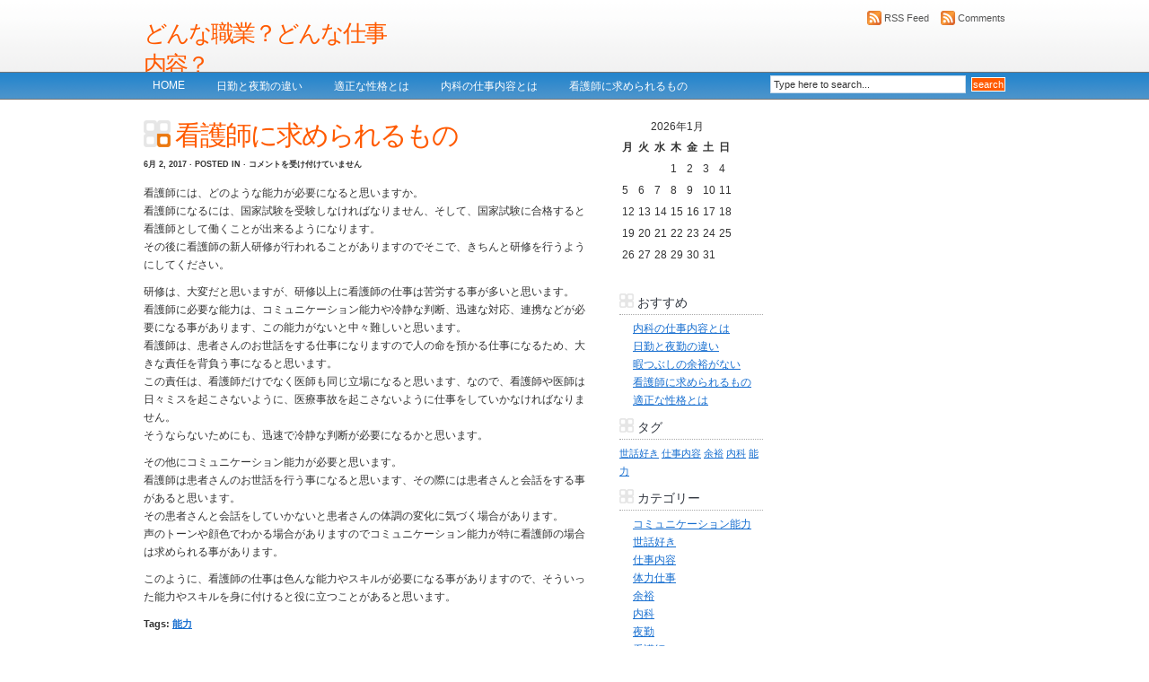

--- FILE ---
content_type: text/html; charset=UTF-8
request_url: http://nanakochi.info/tag/ability/
body_size: 23365
content:
<!DOCTYPE html PUBLIC "-//W3C//DTD XHTML 1.0 Transitional//EN" "http://www.w3.org/TR/xhtml1/DTD/xhtml1-transitional.dtd">
<html xmlns="http://www.w3.org/1999/xhtml">
<head profile="http://gmpg.org/xfn/11">
<meta http-equiv="Content-Type" content="text/html; charset=UTF-8" />
<meta name="distribution" content="global" />
<meta name="robots" content="follow, all" />
<meta name="language" content="en, sv" />


<meta name="generator" content="WordPress 6.9" />
<!-- leave this for stats please -->

<link rel="shortcut icon" href="http://nanakochi.info/wp-content/themes/blue-lucas/images/favicon.ico" />
<link rel="alternate" type="application/rss+xml" title="RSS 2.0" href="http://nanakochi.info/feed/" />
<link rel="alternate" type="text/xml" title="RSS .92" href="http://nanakochi.info/feed/rss/" />
<link rel="alternate" type="application/atom+xml" title="Atom 0.3" href="http://nanakochi.info/feed/atom/" />
<link rel="pingback" href="http://nanakochi.info/xmlrpc.php" />

		<!-- All in One SEO 4.1.6.2 -->
		<title>能力 | どんな職業？どんな仕事内容？</title>
		<meta name="robots" content="max-image-preview:large" />
		<link rel="canonical" href="http://nanakochi.info/tag/ability/" />
		<script type="application/ld+json" class="aioseo-schema">
			{"@context":"https:\/\/schema.org","@graph":[{"@type":"WebSite","@id":"http:\/\/nanakochi.info\/#website","url":"http:\/\/nanakochi.info\/","name":"\u3069\u3093\u306a\u8077\u696d\uff1f\u3069\u3093\u306a\u4ed5\u4e8b\u5185\u5bb9\uff1f","description":"\u770b\u8b77\u5e2b\u3068\u3057\u3066\u50cd\u304d\u59cb\u3081\u305f\u3089\u3069\u3093\u306a\u4ed5\u4e8b\u3092\u3059\u308b\u306e\u304b\u304a\u6559\u3048\u3057\u307e\u3059","inLanguage":"ja","publisher":{"@id":"http:\/\/nanakochi.info\/#organization"}},{"@type":"Organization","@id":"http:\/\/nanakochi.info\/#organization","name":"\u3069\u3093\u306a\u8077\u696d\uff1f\u3069\u3093\u306a\u4ed5\u4e8b\u5185\u5bb9\uff1f","url":"http:\/\/nanakochi.info\/"},{"@type":"BreadcrumbList","@id":"http:\/\/nanakochi.info\/tag\/ability\/#breadcrumblist","itemListElement":[{"@type":"ListItem","@id":"http:\/\/nanakochi.info\/#listItem","position":1,"item":{"@type":"WebPage","@id":"http:\/\/nanakochi.info\/","name":"\u30db\u30fc\u30e0","description":"\u5165\u9662\u75c5\u68df\u306a\u3069\u3092\u62c5\u5f53\u3057\u3066\u3044\u308b\u770b\u8b77\u5e2b\u306e\u65b9\u306e\u4e2d\u306b\u306f\u3001\u300c\u591c\u52e4\u4e2d\u306f\u3001\u5168\u304f\u4f59\u88d5\u304c\u306a\u3044\u300d\u3068\u3044\u3046\u65b9\u3082\u3044\u308b\u3068\u601d\u3044\u307e\u3059\u3002\u75c5\u9662\u306e\u74b0\u5883\u306b\u3088\u3063\u3066\u306f\u3001\u5168\u304f\u6687\u3068\u306a\u308b\u6642\u9593\u3059\u3089\u306a\u3044\u65b9\u3082\u3044\u308b\u3067\u3057\u3087\u3046\u3002\u3067\u306f\u3001\u6687\u3064\u3076\u3057\u306e\u4f59\u88d5\u3059\u3089\u306a\u3044\u770b\u8b77\u5e2b\u306e\u52e4\u52d9\u306b\u3064\u3044\u3066\u3054\u7d39\u4ecb\u3057\u307e\u3057\u3087\u3046\u3002","url":"http:\/\/nanakochi.info\/"},"nextItem":"http:\/\/nanakochi.info\/tag\/ability\/#listItem"},{"@type":"ListItem","@id":"http:\/\/nanakochi.info\/tag\/ability\/#listItem","position":2,"item":{"@type":"WebPage","@id":"http:\/\/nanakochi.info\/tag\/ability\/","name":"\u80fd\u529b","url":"http:\/\/nanakochi.info\/tag\/ability\/"},"previousItem":"http:\/\/nanakochi.info\/#listItem"}]},{"@type":"CollectionPage","@id":"http:\/\/nanakochi.info\/tag\/ability\/#collectionpage","url":"http:\/\/nanakochi.info\/tag\/ability\/","name":"\u80fd\u529b | \u3069\u3093\u306a\u8077\u696d\uff1f\u3069\u3093\u306a\u4ed5\u4e8b\u5185\u5bb9\uff1f","inLanguage":"ja","isPartOf":{"@id":"http:\/\/nanakochi.info\/#website"},"breadcrumb":{"@id":"http:\/\/nanakochi.info\/tag\/ability\/#breadcrumblist"}}]}
		</script>
		<!-- All in One SEO -->

<link rel="alternate" type="application/rss+xml" title="どんな職業？どんな仕事内容？ &raquo; 能力 タグのフィード" href="http://nanakochi.info/tag/ability/feed/" />
<style id='wp-img-auto-sizes-contain-inline-css' type='text/css'>
img:is([sizes=auto i],[sizes^="auto," i]){contain-intrinsic-size:3000px 1500px}
/*# sourceURL=wp-img-auto-sizes-contain-inline-css */
</style>
<style id='wp-emoji-styles-inline-css' type='text/css'>

	img.wp-smiley, img.emoji {
		display: inline !important;
		border: none !important;
		box-shadow: none !important;
		height: 1em !important;
		width: 1em !important;
		margin: 0 0.07em !important;
		vertical-align: -0.1em !important;
		background: none !important;
		padding: 0 !important;
	}
/*# sourceURL=wp-emoji-styles-inline-css */
</style>
<style id='wp-block-library-inline-css' type='text/css'>
:root{--wp-block-synced-color:#7a00df;--wp-block-synced-color--rgb:122,0,223;--wp-bound-block-color:var(--wp-block-synced-color);--wp-editor-canvas-background:#ddd;--wp-admin-theme-color:#007cba;--wp-admin-theme-color--rgb:0,124,186;--wp-admin-theme-color-darker-10:#006ba1;--wp-admin-theme-color-darker-10--rgb:0,107,160.5;--wp-admin-theme-color-darker-20:#005a87;--wp-admin-theme-color-darker-20--rgb:0,90,135;--wp-admin-border-width-focus:2px}@media (min-resolution:192dpi){:root{--wp-admin-border-width-focus:1.5px}}.wp-element-button{cursor:pointer}:root .has-very-light-gray-background-color{background-color:#eee}:root .has-very-dark-gray-background-color{background-color:#313131}:root .has-very-light-gray-color{color:#eee}:root .has-very-dark-gray-color{color:#313131}:root .has-vivid-green-cyan-to-vivid-cyan-blue-gradient-background{background:linear-gradient(135deg,#00d084,#0693e3)}:root .has-purple-crush-gradient-background{background:linear-gradient(135deg,#34e2e4,#4721fb 50%,#ab1dfe)}:root .has-hazy-dawn-gradient-background{background:linear-gradient(135deg,#faaca8,#dad0ec)}:root .has-subdued-olive-gradient-background{background:linear-gradient(135deg,#fafae1,#67a671)}:root .has-atomic-cream-gradient-background{background:linear-gradient(135deg,#fdd79a,#004a59)}:root .has-nightshade-gradient-background{background:linear-gradient(135deg,#330968,#31cdcf)}:root .has-midnight-gradient-background{background:linear-gradient(135deg,#020381,#2874fc)}:root{--wp--preset--font-size--normal:16px;--wp--preset--font-size--huge:42px}.has-regular-font-size{font-size:1em}.has-larger-font-size{font-size:2.625em}.has-normal-font-size{font-size:var(--wp--preset--font-size--normal)}.has-huge-font-size{font-size:var(--wp--preset--font-size--huge)}.has-text-align-center{text-align:center}.has-text-align-left{text-align:left}.has-text-align-right{text-align:right}.has-fit-text{white-space:nowrap!important}#end-resizable-editor-section{display:none}.aligncenter{clear:both}.items-justified-left{justify-content:flex-start}.items-justified-center{justify-content:center}.items-justified-right{justify-content:flex-end}.items-justified-space-between{justify-content:space-between}.screen-reader-text{border:0;clip-path:inset(50%);height:1px;margin:-1px;overflow:hidden;padding:0;position:absolute;width:1px;word-wrap:normal!important}.screen-reader-text:focus{background-color:#ddd;clip-path:none;color:#444;display:block;font-size:1em;height:auto;left:5px;line-height:normal;padding:15px 23px 14px;text-decoration:none;top:5px;width:auto;z-index:100000}html :where(.has-border-color){border-style:solid}html :where([style*=border-top-color]){border-top-style:solid}html :where([style*=border-right-color]){border-right-style:solid}html :where([style*=border-bottom-color]){border-bottom-style:solid}html :where([style*=border-left-color]){border-left-style:solid}html :where([style*=border-width]){border-style:solid}html :where([style*=border-top-width]){border-top-style:solid}html :where([style*=border-right-width]){border-right-style:solid}html :where([style*=border-bottom-width]){border-bottom-style:solid}html :where([style*=border-left-width]){border-left-style:solid}html :where(img[class*=wp-image-]){height:auto;max-width:100%}:where(figure){margin:0 0 1em}html :where(.is-position-sticky){--wp-admin--admin-bar--position-offset:var(--wp-admin--admin-bar--height,0px)}@media screen and (max-width:600px){html :where(.is-position-sticky){--wp-admin--admin-bar--position-offset:0px}}
/*wp_block_styles_on_demand_placeholder:696ba4f6ee4c3*/
/*# sourceURL=wp-block-library-inline-css */
</style>
<style id='classic-theme-styles-inline-css' type='text/css'>
/*! This file is auto-generated */
.wp-block-button__link{color:#fff;background-color:#32373c;border-radius:9999px;box-shadow:none;text-decoration:none;padding:calc(.667em + 2px) calc(1.333em + 2px);font-size:1.125em}.wp-block-file__button{background:#32373c;color:#fff;text-decoration:none}
/*# sourceURL=/wp-includes/css/classic-themes.min.css */
</style>
<link rel="https://api.w.org/" href="http://nanakochi.info/wp-json/" /><link rel="alternate" title="JSON" type="application/json" href="http://nanakochi.info/wp-json/wp/v2/tags/7" /><link rel="EditURI" type="application/rsd+xml" title="RSD" href="http://nanakochi.info/xmlrpc.php?rsd" />
<meta name="generator" content="WordPress 6.9" />
<style type="text/css" media="screen"><!-- @import url( http://nanakochi.info/wp-content/themes/blue-lucas/style.css ); --></style>

<script type="text/javascript"><!--//--><![CDATA[//><!--
sfHover = function() {
	if (!document.getElementsByTagName) return false;
	var sfEls = document.getElementById("nav").getElementsByTagName("li");

	for (var i=0; i<sfEls.length; i++) {
		sfEls[i].onmouseover=function() {
			this.className+=" sfhover";
		}
		sfEls[i].onmouseout=function() {
			this.className=this.className.replace(new RegExp(" sfhover\\b"), "");
		}
	}
}
if (window.attachEvent) window.attachEvent("onload", sfHover);
//--><!]]></script>

</head>

<body>

<div id="header">

	<div class="headerleft">
		<h1><a href="http://nanakochi.info/">どんな職業？どんな仕事内容？</a></h1>
		看護師として働き始めたらどんな仕事をするのかお教えします	</div>
	
	<div class="headermiddle">
        <!-- 
		Remove arrows and place code for 468x60 ad here
		 -->
	</div>
	
	<div class="headerright">
		<p><a href="http://nanakochi.info/feed/rss/"><img style="vertical-align:middle" src="http://nanakochi.info/wp-content/themes/blue-lucas/images/rss.png" alt="Subscribe to どんな職業？どんな仕事内容？" /></a><a href="http://nanakochi.info/feed/rss/">RSS Feed</a><a href="http://nanakochi.info/comments/feed/"><img style="vertical-align:middle;margin-left:10px;" src="http://nanakochi.info/wp-content/themes/blue-lucas/images/rss.png" alt="Subscribe to どんな職業？どんな仕事内容？" /></a><a href="http://nanakochi.info/comments/feed/">Comments</a></p>
	</div>

</div>

<div id="navbar">

	<div id="navbarleft">
		<ul id="nav">
			<li><a href="http://nanakochi.info">Home</a></li>
			<li class="page_item page-item-2"><a href="http://nanakochi.info/job-description/">日勤と夜勤の違い</a></li>
<li class="page_item page-item-3"><a href="http://nanakochi.info/take-care/">適正な性格とは</a></li>
<li class="page_item page-item-4"><a href="http://nanakochi.info/internal-medicine/">内科の仕事内容とは</a></li>
<li class="page_item page-item-5"><a href="http://nanakochi.info/ability/">看護師に求められるもの</a></li>
<li class="page_item page-item-6"><a href="http://nanakochi.info/">暇つぶしの余裕がない</a></li>
		</ul>
	</div>
	
	<div id="navbarright">
		<form id="searchform" method="get" action="/index.php">
		<input type="text" value="Type here to search..." name="s" id="s" onfocus="if (this.value == 'Type here to search...') {this.value = '';}" onblur="if (this.value == '') {this.value = 'Type here to search...';}" />
		<input type="submit" id="sbutton" value="search" /></form>
	</div>

</div>

<div id="wrap">
<div id="content"> 

	<div id="contentleft">
	
				
		<h1><a href="http://nanakochi.info/ability/" rel="bookmark">看護師に求められるもの</a></h1>
		
		<div class="date">
			6月 2, 2017 &middot; Posted in  &middot; <span><span class="screen-reader-text">看護師に求められるもの は</span>コメントを受け付けていません</span>&nbsp; 
		</div>
		
		<p>看護師には、どのような能力が必要になると思いますか。<br />
看護師になるには、国家試験を受験しなければなりません、そして、国家試験に合格すると看護師として働くことが出来るようになります。<br />
その後に看護師の新人研修が行われることがありますのでそこで、きちんと研修を行うようにしてください。</p>
<p>研修は、大変だと思いますが、研修以上に看護師の仕事は苦労する事が多いと思います。<br />
看護師に必要な能力は、コミュニケーション能力や冷静な判断、迅速な対応、連携などが必要になる事があります、この能力がないと中々難しいと思います。<br />
看護師は、患者さんのお世話をする仕事になりますので人の命を預かる仕事になるため、大きな責任を背負う事になると思います。<br />
この責任は、看護師だけでなく医師も同じ立場になると思います、なので、看護師や医師は日々ミスを起こさないように、医療事故を起こさないように仕事をしていかなければなりません。<br />
そうならないためにも、迅速で冷静な判断が必要になるかと思います。</p>
<p>その他にコミュニケーション能力が必要と思います。<br />
看護師は患者さんのお世話を行う事になると思います、その際には患者さんと会話をする事があると思います。<br />
その患者さんと会話をしていかないと患者さんの体調の変化に気づく場合があります。<br />
声のトーンや顔色でわかる場合がありますのでコミュニケーション能力が特に看護師の場合は求められる事があります。</p>
<p>このように、看護師の仕事は色んな能力やスキルが必要になる事がありますので、そういった能力やスキルを身に付けると役に立つことがあると思います。</p>
		
		<div class="postmeta">
			<p>Tags: <a href="http://nanakochi.info/tag/ability/" rel="tag">能力</a></p>
		</div>
		
				<p></p>
	
	</div>
		
	<!-- begin l_sidebar -->

<div id="l_sidebar">

	<ul>
	<li id="calendar-2" class="widget widget_calendar"><div id="calendar_wrap" class="calendar_wrap"><table id="wp-calendar" class="wp-calendar-table">
	<caption>2026年1月</caption>
	<thead>
	<tr>
		<th scope="col" aria-label="月曜日">月</th>
		<th scope="col" aria-label="火曜日">火</th>
		<th scope="col" aria-label="水曜日">水</th>
		<th scope="col" aria-label="木曜日">木</th>
		<th scope="col" aria-label="金曜日">金</th>
		<th scope="col" aria-label="土曜日">土</th>
		<th scope="col" aria-label="日曜日">日</th>
	</tr>
	</thead>
	<tbody>
	<tr>
		<td colspan="3" class="pad">&nbsp;</td><td>1</td><td>2</td><td>3</td><td>4</td>
	</tr>
	<tr>
		<td>5</td><td>6</td><td>7</td><td>8</td><td>9</td><td>10</td><td>11</td>
	</tr>
	<tr>
		<td>12</td><td>13</td><td>14</td><td>15</td><td>16</td><td>17</td><td id="today">18</td>
	</tr>
	<tr>
		<td>19</td><td>20</td><td>21</td><td>22</td><td>23</td><td>24</td><td>25</td>
	</tr>
	<tr>
		<td>26</td><td>27</td><td>28</td><td>29</td><td>30</td><td>31</td>
		<td class="pad" colspan="1">&nbsp;</td>
	</tr>
	</tbody>
	</table><nav aria-label="前と次の月" class="wp-calendar-nav">
		<span class="wp-calendar-nav-prev">&nbsp;</span>
		<span class="pad">&nbsp;</span>
		<span class="wp-calendar-nav-next">&nbsp;</span>
	</nav></div></li>
<li id="pages-2" class="widget widget_pages"><h2 class="widgettitle">おすすめ</h2>

			<ul>
				<li class="page_item page-item-4"><a href="http://nanakochi.info/internal-medicine/">内科の仕事内容とは</a></li>
<li class="page_item page-item-2"><a href="http://nanakochi.info/job-description/">日勤と夜勤の違い</a></li>
<li class="page_item page-item-6"><a href="http://nanakochi.info/">暇つぶしの余裕がない</a></li>
<li class="page_item page-item-5"><a href="http://nanakochi.info/ability/">看護師に求められるもの</a></li>
<li class="page_item page-item-3"><a href="http://nanakochi.info/take-care/">適正な性格とは</a></li>
			</ul>

			</li>
<li id="tag_cloud-3" class="widget widget_tag_cloud"><h2 class="widgettitle">タグ</h2>
<div class="tagcloud"><a href="http://nanakochi.info/tag/take-care/" class="tag-cloud-link tag-link-13 tag-link-position-1" style="font-size: 8pt;" aria-label="世話好き (1個の項目)">世話好き</a>
<a href="http://nanakochi.info/tag/job-description/" class="tag-cloud-link tag-link-16 tag-link-position-2" style="font-size: 8pt;" aria-label="仕事内容 (1個の項目)">仕事内容</a>
<a href="http://nanakochi.info/tag/margin/" class="tag-cloud-link tag-link-4 tag-link-position-3" style="font-size: 8pt;" aria-label="余裕 (1個の項目)">余裕</a>
<a href="http://nanakochi.info/tag/internal-medicine/" class="tag-cloud-link tag-link-10 tag-link-position-4" style="font-size: 8pt;" aria-label="内科 (1個の項目)">内科</a>
<a href="http://nanakochi.info/tag/ability/" class="tag-cloud-link tag-link-7 tag-link-position-5" style="font-size: 8pt;" aria-label="能力 (1個の項目)">能力</a></div>
</li>
<li id="categories-2" class="widget widget_categories"><h2 class="widgettitle">カテゴリー</h2>

			<ul>
					<li class="cat-item cat-item-6"><a href="http://nanakochi.info/category/communication-ability/">コミュニケーション能力</a>
</li>
	<li class="cat-item cat-item-11"><a href="http://nanakochi.info/category/take-care/">世話好き</a>
</li>
	<li class="cat-item cat-item-14"><a href="http://nanakochi.info/category/job-description/">仕事内容</a>
</li>
	<li class="cat-item cat-item-12"><a href="http://nanakochi.info/category/physical-fitness-work/">体力仕事</a>
</li>
	<li class="cat-item cat-item-2"><a href="http://nanakochi.info/category/margin/">余裕</a>
</li>
	<li class="cat-item cat-item-8"><a href="http://nanakochi.info/category/internal-medicine/">内科</a>
</li>
	<li class="cat-item cat-item-3"><a href="http://nanakochi.info/category/night-shift/">夜勤</a>
</li>
	<li class="cat-item cat-item-15"><a href="http://nanakochi.info/category/nurse/">看護師</a>
</li>
	<li class="cat-item cat-item-5"><a href="http://nanakochi.info/category/ability/">能力</a>
</li>
	<li class="cat-item cat-item-9"><a href="http://nanakochi.info/category/qualification/">資格</a>
</li>
			</ul>

			</li>
	</ul>
	
</div>

<!-- end l_sidebar -->	
	<!-- begin r_sidebar -->

<div id="r_sidebar">

	<ul>
	<li id="text-2" class="widget widget_text">			<div class="textwidget"></div>
		</li>
	</ul>
			
</div>

<!-- end r_sidebar -->
</div>

<!-- The main column ends  -->

<!-- begin footer -->

<div style="clear:both;"></div>

</div>

<div id="footerbg">

	<div id="footer">
	
		<div class="footerleft">
		<p>Copyright &copy; 2026 &middot; <a href="http://nanakochi.info" >どんな職業？どんな仕事内容？</a> &middot; <a href="http://www.newdirt.org" >Designed by New Dirt</a></p>
		</div>
		
		<div class="footerright">
			<p><img style="vertical-align:middle;margin-left:10px;" src="http://nanakochi.info/wp-content/themes/blue-lucas/images/wp.gif" /> <a href="http://wordpress.org">WordPress</a> &middot; <a href="http://nanakochi.info/wp-login.php">ログイン</a> </p>
		</div>
		
	</div>
	
</div>

<script type="speculationrules">
{"prefetch":[{"source":"document","where":{"and":[{"href_matches":"/*"},{"not":{"href_matches":["/wp-*.php","/wp-admin/*","/wp-content/uploads/*","/wp-content/*","/wp-content/plugins/*","/wp-content/themes/blue-lucas/*","/*\\?(.+)"]}},{"not":{"selector_matches":"a[rel~=\"nofollow\"]"}},{"not":{"selector_matches":".no-prefetch, .no-prefetch a"}}]},"eagerness":"conservative"}]}
</script>
<script id="wp-emoji-settings" type="application/json">
{"baseUrl":"https://s.w.org/images/core/emoji/17.0.2/72x72/","ext":".png","svgUrl":"https://s.w.org/images/core/emoji/17.0.2/svg/","svgExt":".svg","source":{"concatemoji":"http://nanakochi.info/wp-includes/js/wp-emoji-release.min.js?ver=6.9"}}
</script>
<script type="module">
/* <![CDATA[ */
/*! This file is auto-generated */
const a=JSON.parse(document.getElementById("wp-emoji-settings").textContent),o=(window._wpemojiSettings=a,"wpEmojiSettingsSupports"),s=["flag","emoji"];function i(e){try{var t={supportTests:e,timestamp:(new Date).valueOf()};sessionStorage.setItem(o,JSON.stringify(t))}catch(e){}}function c(e,t,n){e.clearRect(0,0,e.canvas.width,e.canvas.height),e.fillText(t,0,0);t=new Uint32Array(e.getImageData(0,0,e.canvas.width,e.canvas.height).data);e.clearRect(0,0,e.canvas.width,e.canvas.height),e.fillText(n,0,0);const a=new Uint32Array(e.getImageData(0,0,e.canvas.width,e.canvas.height).data);return t.every((e,t)=>e===a[t])}function p(e,t){e.clearRect(0,0,e.canvas.width,e.canvas.height),e.fillText(t,0,0);var n=e.getImageData(16,16,1,1);for(let e=0;e<n.data.length;e++)if(0!==n.data[e])return!1;return!0}function u(e,t,n,a){switch(t){case"flag":return n(e,"\ud83c\udff3\ufe0f\u200d\u26a7\ufe0f","\ud83c\udff3\ufe0f\u200b\u26a7\ufe0f")?!1:!n(e,"\ud83c\udde8\ud83c\uddf6","\ud83c\udde8\u200b\ud83c\uddf6")&&!n(e,"\ud83c\udff4\udb40\udc67\udb40\udc62\udb40\udc65\udb40\udc6e\udb40\udc67\udb40\udc7f","\ud83c\udff4\u200b\udb40\udc67\u200b\udb40\udc62\u200b\udb40\udc65\u200b\udb40\udc6e\u200b\udb40\udc67\u200b\udb40\udc7f");case"emoji":return!a(e,"\ud83e\u1fac8")}return!1}function f(e,t,n,a){let r;const o=(r="undefined"!=typeof WorkerGlobalScope&&self instanceof WorkerGlobalScope?new OffscreenCanvas(300,150):document.createElement("canvas")).getContext("2d",{willReadFrequently:!0}),s=(o.textBaseline="top",o.font="600 32px Arial",{});return e.forEach(e=>{s[e]=t(o,e,n,a)}),s}function r(e){var t=document.createElement("script");t.src=e,t.defer=!0,document.head.appendChild(t)}a.supports={everything:!0,everythingExceptFlag:!0},new Promise(t=>{let n=function(){try{var e=JSON.parse(sessionStorage.getItem(o));if("object"==typeof e&&"number"==typeof e.timestamp&&(new Date).valueOf()<e.timestamp+604800&&"object"==typeof e.supportTests)return e.supportTests}catch(e){}return null}();if(!n){if("undefined"!=typeof Worker&&"undefined"!=typeof OffscreenCanvas&&"undefined"!=typeof URL&&URL.createObjectURL&&"undefined"!=typeof Blob)try{var e="postMessage("+f.toString()+"("+[JSON.stringify(s),u.toString(),c.toString(),p.toString()].join(",")+"));",a=new Blob([e],{type:"text/javascript"});const r=new Worker(URL.createObjectURL(a),{name:"wpTestEmojiSupports"});return void(r.onmessage=e=>{i(n=e.data),r.terminate(),t(n)})}catch(e){}i(n=f(s,u,c,p))}t(n)}).then(e=>{for(const n in e)a.supports[n]=e[n],a.supports.everything=a.supports.everything&&a.supports[n],"flag"!==n&&(a.supports.everythingExceptFlag=a.supports.everythingExceptFlag&&a.supports[n]);var t;a.supports.everythingExceptFlag=a.supports.everythingExceptFlag&&!a.supports.flag,a.supports.everything||((t=a.source||{}).concatemoji?r(t.concatemoji):t.wpemoji&&t.twemoji&&(r(t.twemoji),r(t.wpemoji)))});
//# sourceURL=http://nanakochi.info/wp-includes/js/wp-emoji-loader.min.js
/* ]]> */
</script>

</body>
</html>